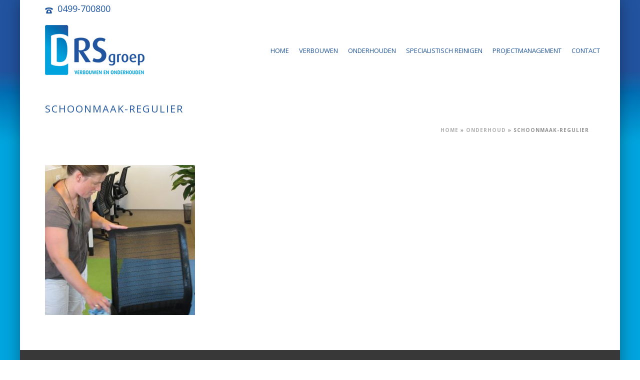

--- FILE ---
content_type: text/plain
request_url: https://www.google-analytics.com/j/collect?v=1&_v=j102&a=2035838656&t=pageview&_s=1&dl=https%3A%2F%2Fwww.drs-groep.nl%2Fonderhoud%2Fschoonmaak-regulier%2F&ul=en-us%40posix&dt=schoonmaak-regulier%20-%20DRS%20Groep%20verbouwen%20en%20onderhouden&sr=1280x720&vp=1280x720&_u=IEBAAEABAAAAACAAI~&jid=560688080&gjid=905336283&cid=601672340.1769096414&tid=UA-46592786-1&_gid=976620904.1769096414&_r=1&_slc=1&z=1183466330
body_size: -450
content:
2,cG-LJXHBTENMR